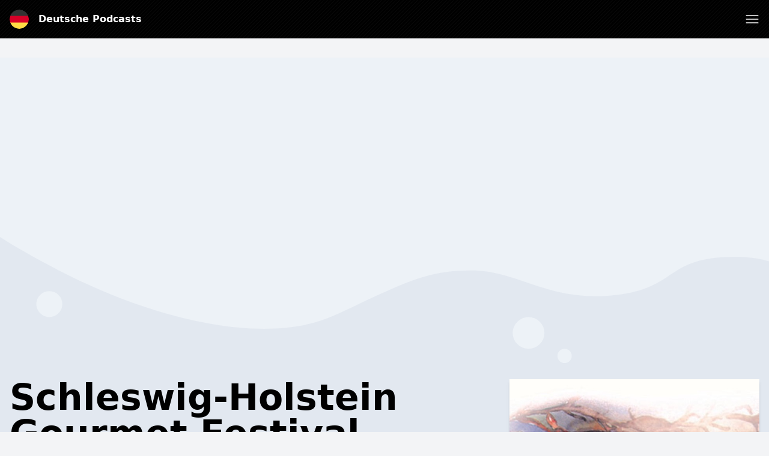

--- FILE ---
content_type: text/html; charset=utf-8
request_url: https://www.google.com/recaptcha/api2/anchor?ar=1&k=6LcB8uQUAAAAAFrXQ0QsDJ8khUzZUSwVwVyuluR7&co=aHR0cHM6Ly9kZXV0c2NoZXBvZGNhc3RzLmRlOjQ0Mw..&hl=en&v=PoyoqOPhxBO7pBk68S4YbpHZ&size=normal&anchor-ms=20000&execute-ms=30000&cb=tnq6zzefi9dc
body_size: 50401
content:
<!DOCTYPE HTML><html dir="ltr" lang="en"><head><meta http-equiv="Content-Type" content="text/html; charset=UTF-8">
<meta http-equiv="X-UA-Compatible" content="IE=edge">
<title>reCAPTCHA</title>
<style type="text/css">
/* cyrillic-ext */
@font-face {
  font-family: 'Roboto';
  font-style: normal;
  font-weight: 400;
  font-stretch: 100%;
  src: url(//fonts.gstatic.com/s/roboto/v48/KFO7CnqEu92Fr1ME7kSn66aGLdTylUAMa3GUBHMdazTgWw.woff2) format('woff2');
  unicode-range: U+0460-052F, U+1C80-1C8A, U+20B4, U+2DE0-2DFF, U+A640-A69F, U+FE2E-FE2F;
}
/* cyrillic */
@font-face {
  font-family: 'Roboto';
  font-style: normal;
  font-weight: 400;
  font-stretch: 100%;
  src: url(//fonts.gstatic.com/s/roboto/v48/KFO7CnqEu92Fr1ME7kSn66aGLdTylUAMa3iUBHMdazTgWw.woff2) format('woff2');
  unicode-range: U+0301, U+0400-045F, U+0490-0491, U+04B0-04B1, U+2116;
}
/* greek-ext */
@font-face {
  font-family: 'Roboto';
  font-style: normal;
  font-weight: 400;
  font-stretch: 100%;
  src: url(//fonts.gstatic.com/s/roboto/v48/KFO7CnqEu92Fr1ME7kSn66aGLdTylUAMa3CUBHMdazTgWw.woff2) format('woff2');
  unicode-range: U+1F00-1FFF;
}
/* greek */
@font-face {
  font-family: 'Roboto';
  font-style: normal;
  font-weight: 400;
  font-stretch: 100%;
  src: url(//fonts.gstatic.com/s/roboto/v48/KFO7CnqEu92Fr1ME7kSn66aGLdTylUAMa3-UBHMdazTgWw.woff2) format('woff2');
  unicode-range: U+0370-0377, U+037A-037F, U+0384-038A, U+038C, U+038E-03A1, U+03A3-03FF;
}
/* math */
@font-face {
  font-family: 'Roboto';
  font-style: normal;
  font-weight: 400;
  font-stretch: 100%;
  src: url(//fonts.gstatic.com/s/roboto/v48/KFO7CnqEu92Fr1ME7kSn66aGLdTylUAMawCUBHMdazTgWw.woff2) format('woff2');
  unicode-range: U+0302-0303, U+0305, U+0307-0308, U+0310, U+0312, U+0315, U+031A, U+0326-0327, U+032C, U+032F-0330, U+0332-0333, U+0338, U+033A, U+0346, U+034D, U+0391-03A1, U+03A3-03A9, U+03B1-03C9, U+03D1, U+03D5-03D6, U+03F0-03F1, U+03F4-03F5, U+2016-2017, U+2034-2038, U+203C, U+2040, U+2043, U+2047, U+2050, U+2057, U+205F, U+2070-2071, U+2074-208E, U+2090-209C, U+20D0-20DC, U+20E1, U+20E5-20EF, U+2100-2112, U+2114-2115, U+2117-2121, U+2123-214F, U+2190, U+2192, U+2194-21AE, U+21B0-21E5, U+21F1-21F2, U+21F4-2211, U+2213-2214, U+2216-22FF, U+2308-230B, U+2310, U+2319, U+231C-2321, U+2336-237A, U+237C, U+2395, U+239B-23B7, U+23D0, U+23DC-23E1, U+2474-2475, U+25AF, U+25B3, U+25B7, U+25BD, U+25C1, U+25CA, U+25CC, U+25FB, U+266D-266F, U+27C0-27FF, U+2900-2AFF, U+2B0E-2B11, U+2B30-2B4C, U+2BFE, U+3030, U+FF5B, U+FF5D, U+1D400-1D7FF, U+1EE00-1EEFF;
}
/* symbols */
@font-face {
  font-family: 'Roboto';
  font-style: normal;
  font-weight: 400;
  font-stretch: 100%;
  src: url(//fonts.gstatic.com/s/roboto/v48/KFO7CnqEu92Fr1ME7kSn66aGLdTylUAMaxKUBHMdazTgWw.woff2) format('woff2');
  unicode-range: U+0001-000C, U+000E-001F, U+007F-009F, U+20DD-20E0, U+20E2-20E4, U+2150-218F, U+2190, U+2192, U+2194-2199, U+21AF, U+21E6-21F0, U+21F3, U+2218-2219, U+2299, U+22C4-22C6, U+2300-243F, U+2440-244A, U+2460-24FF, U+25A0-27BF, U+2800-28FF, U+2921-2922, U+2981, U+29BF, U+29EB, U+2B00-2BFF, U+4DC0-4DFF, U+FFF9-FFFB, U+10140-1018E, U+10190-1019C, U+101A0, U+101D0-101FD, U+102E0-102FB, U+10E60-10E7E, U+1D2C0-1D2D3, U+1D2E0-1D37F, U+1F000-1F0FF, U+1F100-1F1AD, U+1F1E6-1F1FF, U+1F30D-1F30F, U+1F315, U+1F31C, U+1F31E, U+1F320-1F32C, U+1F336, U+1F378, U+1F37D, U+1F382, U+1F393-1F39F, U+1F3A7-1F3A8, U+1F3AC-1F3AF, U+1F3C2, U+1F3C4-1F3C6, U+1F3CA-1F3CE, U+1F3D4-1F3E0, U+1F3ED, U+1F3F1-1F3F3, U+1F3F5-1F3F7, U+1F408, U+1F415, U+1F41F, U+1F426, U+1F43F, U+1F441-1F442, U+1F444, U+1F446-1F449, U+1F44C-1F44E, U+1F453, U+1F46A, U+1F47D, U+1F4A3, U+1F4B0, U+1F4B3, U+1F4B9, U+1F4BB, U+1F4BF, U+1F4C8-1F4CB, U+1F4D6, U+1F4DA, U+1F4DF, U+1F4E3-1F4E6, U+1F4EA-1F4ED, U+1F4F7, U+1F4F9-1F4FB, U+1F4FD-1F4FE, U+1F503, U+1F507-1F50B, U+1F50D, U+1F512-1F513, U+1F53E-1F54A, U+1F54F-1F5FA, U+1F610, U+1F650-1F67F, U+1F687, U+1F68D, U+1F691, U+1F694, U+1F698, U+1F6AD, U+1F6B2, U+1F6B9-1F6BA, U+1F6BC, U+1F6C6-1F6CF, U+1F6D3-1F6D7, U+1F6E0-1F6EA, U+1F6F0-1F6F3, U+1F6F7-1F6FC, U+1F700-1F7FF, U+1F800-1F80B, U+1F810-1F847, U+1F850-1F859, U+1F860-1F887, U+1F890-1F8AD, U+1F8B0-1F8BB, U+1F8C0-1F8C1, U+1F900-1F90B, U+1F93B, U+1F946, U+1F984, U+1F996, U+1F9E9, U+1FA00-1FA6F, U+1FA70-1FA7C, U+1FA80-1FA89, U+1FA8F-1FAC6, U+1FACE-1FADC, U+1FADF-1FAE9, U+1FAF0-1FAF8, U+1FB00-1FBFF;
}
/* vietnamese */
@font-face {
  font-family: 'Roboto';
  font-style: normal;
  font-weight: 400;
  font-stretch: 100%;
  src: url(//fonts.gstatic.com/s/roboto/v48/KFO7CnqEu92Fr1ME7kSn66aGLdTylUAMa3OUBHMdazTgWw.woff2) format('woff2');
  unicode-range: U+0102-0103, U+0110-0111, U+0128-0129, U+0168-0169, U+01A0-01A1, U+01AF-01B0, U+0300-0301, U+0303-0304, U+0308-0309, U+0323, U+0329, U+1EA0-1EF9, U+20AB;
}
/* latin-ext */
@font-face {
  font-family: 'Roboto';
  font-style: normal;
  font-weight: 400;
  font-stretch: 100%;
  src: url(//fonts.gstatic.com/s/roboto/v48/KFO7CnqEu92Fr1ME7kSn66aGLdTylUAMa3KUBHMdazTgWw.woff2) format('woff2');
  unicode-range: U+0100-02BA, U+02BD-02C5, U+02C7-02CC, U+02CE-02D7, U+02DD-02FF, U+0304, U+0308, U+0329, U+1D00-1DBF, U+1E00-1E9F, U+1EF2-1EFF, U+2020, U+20A0-20AB, U+20AD-20C0, U+2113, U+2C60-2C7F, U+A720-A7FF;
}
/* latin */
@font-face {
  font-family: 'Roboto';
  font-style: normal;
  font-weight: 400;
  font-stretch: 100%;
  src: url(//fonts.gstatic.com/s/roboto/v48/KFO7CnqEu92Fr1ME7kSn66aGLdTylUAMa3yUBHMdazQ.woff2) format('woff2');
  unicode-range: U+0000-00FF, U+0131, U+0152-0153, U+02BB-02BC, U+02C6, U+02DA, U+02DC, U+0304, U+0308, U+0329, U+2000-206F, U+20AC, U+2122, U+2191, U+2193, U+2212, U+2215, U+FEFF, U+FFFD;
}
/* cyrillic-ext */
@font-face {
  font-family: 'Roboto';
  font-style: normal;
  font-weight: 500;
  font-stretch: 100%;
  src: url(//fonts.gstatic.com/s/roboto/v48/KFO7CnqEu92Fr1ME7kSn66aGLdTylUAMa3GUBHMdazTgWw.woff2) format('woff2');
  unicode-range: U+0460-052F, U+1C80-1C8A, U+20B4, U+2DE0-2DFF, U+A640-A69F, U+FE2E-FE2F;
}
/* cyrillic */
@font-face {
  font-family: 'Roboto';
  font-style: normal;
  font-weight: 500;
  font-stretch: 100%;
  src: url(//fonts.gstatic.com/s/roboto/v48/KFO7CnqEu92Fr1ME7kSn66aGLdTylUAMa3iUBHMdazTgWw.woff2) format('woff2');
  unicode-range: U+0301, U+0400-045F, U+0490-0491, U+04B0-04B1, U+2116;
}
/* greek-ext */
@font-face {
  font-family: 'Roboto';
  font-style: normal;
  font-weight: 500;
  font-stretch: 100%;
  src: url(//fonts.gstatic.com/s/roboto/v48/KFO7CnqEu92Fr1ME7kSn66aGLdTylUAMa3CUBHMdazTgWw.woff2) format('woff2');
  unicode-range: U+1F00-1FFF;
}
/* greek */
@font-face {
  font-family: 'Roboto';
  font-style: normal;
  font-weight: 500;
  font-stretch: 100%;
  src: url(//fonts.gstatic.com/s/roboto/v48/KFO7CnqEu92Fr1ME7kSn66aGLdTylUAMa3-UBHMdazTgWw.woff2) format('woff2');
  unicode-range: U+0370-0377, U+037A-037F, U+0384-038A, U+038C, U+038E-03A1, U+03A3-03FF;
}
/* math */
@font-face {
  font-family: 'Roboto';
  font-style: normal;
  font-weight: 500;
  font-stretch: 100%;
  src: url(//fonts.gstatic.com/s/roboto/v48/KFO7CnqEu92Fr1ME7kSn66aGLdTylUAMawCUBHMdazTgWw.woff2) format('woff2');
  unicode-range: U+0302-0303, U+0305, U+0307-0308, U+0310, U+0312, U+0315, U+031A, U+0326-0327, U+032C, U+032F-0330, U+0332-0333, U+0338, U+033A, U+0346, U+034D, U+0391-03A1, U+03A3-03A9, U+03B1-03C9, U+03D1, U+03D5-03D6, U+03F0-03F1, U+03F4-03F5, U+2016-2017, U+2034-2038, U+203C, U+2040, U+2043, U+2047, U+2050, U+2057, U+205F, U+2070-2071, U+2074-208E, U+2090-209C, U+20D0-20DC, U+20E1, U+20E5-20EF, U+2100-2112, U+2114-2115, U+2117-2121, U+2123-214F, U+2190, U+2192, U+2194-21AE, U+21B0-21E5, U+21F1-21F2, U+21F4-2211, U+2213-2214, U+2216-22FF, U+2308-230B, U+2310, U+2319, U+231C-2321, U+2336-237A, U+237C, U+2395, U+239B-23B7, U+23D0, U+23DC-23E1, U+2474-2475, U+25AF, U+25B3, U+25B7, U+25BD, U+25C1, U+25CA, U+25CC, U+25FB, U+266D-266F, U+27C0-27FF, U+2900-2AFF, U+2B0E-2B11, U+2B30-2B4C, U+2BFE, U+3030, U+FF5B, U+FF5D, U+1D400-1D7FF, U+1EE00-1EEFF;
}
/* symbols */
@font-face {
  font-family: 'Roboto';
  font-style: normal;
  font-weight: 500;
  font-stretch: 100%;
  src: url(//fonts.gstatic.com/s/roboto/v48/KFO7CnqEu92Fr1ME7kSn66aGLdTylUAMaxKUBHMdazTgWw.woff2) format('woff2');
  unicode-range: U+0001-000C, U+000E-001F, U+007F-009F, U+20DD-20E0, U+20E2-20E4, U+2150-218F, U+2190, U+2192, U+2194-2199, U+21AF, U+21E6-21F0, U+21F3, U+2218-2219, U+2299, U+22C4-22C6, U+2300-243F, U+2440-244A, U+2460-24FF, U+25A0-27BF, U+2800-28FF, U+2921-2922, U+2981, U+29BF, U+29EB, U+2B00-2BFF, U+4DC0-4DFF, U+FFF9-FFFB, U+10140-1018E, U+10190-1019C, U+101A0, U+101D0-101FD, U+102E0-102FB, U+10E60-10E7E, U+1D2C0-1D2D3, U+1D2E0-1D37F, U+1F000-1F0FF, U+1F100-1F1AD, U+1F1E6-1F1FF, U+1F30D-1F30F, U+1F315, U+1F31C, U+1F31E, U+1F320-1F32C, U+1F336, U+1F378, U+1F37D, U+1F382, U+1F393-1F39F, U+1F3A7-1F3A8, U+1F3AC-1F3AF, U+1F3C2, U+1F3C4-1F3C6, U+1F3CA-1F3CE, U+1F3D4-1F3E0, U+1F3ED, U+1F3F1-1F3F3, U+1F3F5-1F3F7, U+1F408, U+1F415, U+1F41F, U+1F426, U+1F43F, U+1F441-1F442, U+1F444, U+1F446-1F449, U+1F44C-1F44E, U+1F453, U+1F46A, U+1F47D, U+1F4A3, U+1F4B0, U+1F4B3, U+1F4B9, U+1F4BB, U+1F4BF, U+1F4C8-1F4CB, U+1F4D6, U+1F4DA, U+1F4DF, U+1F4E3-1F4E6, U+1F4EA-1F4ED, U+1F4F7, U+1F4F9-1F4FB, U+1F4FD-1F4FE, U+1F503, U+1F507-1F50B, U+1F50D, U+1F512-1F513, U+1F53E-1F54A, U+1F54F-1F5FA, U+1F610, U+1F650-1F67F, U+1F687, U+1F68D, U+1F691, U+1F694, U+1F698, U+1F6AD, U+1F6B2, U+1F6B9-1F6BA, U+1F6BC, U+1F6C6-1F6CF, U+1F6D3-1F6D7, U+1F6E0-1F6EA, U+1F6F0-1F6F3, U+1F6F7-1F6FC, U+1F700-1F7FF, U+1F800-1F80B, U+1F810-1F847, U+1F850-1F859, U+1F860-1F887, U+1F890-1F8AD, U+1F8B0-1F8BB, U+1F8C0-1F8C1, U+1F900-1F90B, U+1F93B, U+1F946, U+1F984, U+1F996, U+1F9E9, U+1FA00-1FA6F, U+1FA70-1FA7C, U+1FA80-1FA89, U+1FA8F-1FAC6, U+1FACE-1FADC, U+1FADF-1FAE9, U+1FAF0-1FAF8, U+1FB00-1FBFF;
}
/* vietnamese */
@font-face {
  font-family: 'Roboto';
  font-style: normal;
  font-weight: 500;
  font-stretch: 100%;
  src: url(//fonts.gstatic.com/s/roboto/v48/KFO7CnqEu92Fr1ME7kSn66aGLdTylUAMa3OUBHMdazTgWw.woff2) format('woff2');
  unicode-range: U+0102-0103, U+0110-0111, U+0128-0129, U+0168-0169, U+01A0-01A1, U+01AF-01B0, U+0300-0301, U+0303-0304, U+0308-0309, U+0323, U+0329, U+1EA0-1EF9, U+20AB;
}
/* latin-ext */
@font-face {
  font-family: 'Roboto';
  font-style: normal;
  font-weight: 500;
  font-stretch: 100%;
  src: url(//fonts.gstatic.com/s/roboto/v48/KFO7CnqEu92Fr1ME7kSn66aGLdTylUAMa3KUBHMdazTgWw.woff2) format('woff2');
  unicode-range: U+0100-02BA, U+02BD-02C5, U+02C7-02CC, U+02CE-02D7, U+02DD-02FF, U+0304, U+0308, U+0329, U+1D00-1DBF, U+1E00-1E9F, U+1EF2-1EFF, U+2020, U+20A0-20AB, U+20AD-20C0, U+2113, U+2C60-2C7F, U+A720-A7FF;
}
/* latin */
@font-face {
  font-family: 'Roboto';
  font-style: normal;
  font-weight: 500;
  font-stretch: 100%;
  src: url(//fonts.gstatic.com/s/roboto/v48/KFO7CnqEu92Fr1ME7kSn66aGLdTylUAMa3yUBHMdazQ.woff2) format('woff2');
  unicode-range: U+0000-00FF, U+0131, U+0152-0153, U+02BB-02BC, U+02C6, U+02DA, U+02DC, U+0304, U+0308, U+0329, U+2000-206F, U+20AC, U+2122, U+2191, U+2193, U+2212, U+2215, U+FEFF, U+FFFD;
}
/* cyrillic-ext */
@font-face {
  font-family: 'Roboto';
  font-style: normal;
  font-weight: 900;
  font-stretch: 100%;
  src: url(//fonts.gstatic.com/s/roboto/v48/KFO7CnqEu92Fr1ME7kSn66aGLdTylUAMa3GUBHMdazTgWw.woff2) format('woff2');
  unicode-range: U+0460-052F, U+1C80-1C8A, U+20B4, U+2DE0-2DFF, U+A640-A69F, U+FE2E-FE2F;
}
/* cyrillic */
@font-face {
  font-family: 'Roboto';
  font-style: normal;
  font-weight: 900;
  font-stretch: 100%;
  src: url(//fonts.gstatic.com/s/roboto/v48/KFO7CnqEu92Fr1ME7kSn66aGLdTylUAMa3iUBHMdazTgWw.woff2) format('woff2');
  unicode-range: U+0301, U+0400-045F, U+0490-0491, U+04B0-04B1, U+2116;
}
/* greek-ext */
@font-face {
  font-family: 'Roboto';
  font-style: normal;
  font-weight: 900;
  font-stretch: 100%;
  src: url(//fonts.gstatic.com/s/roboto/v48/KFO7CnqEu92Fr1ME7kSn66aGLdTylUAMa3CUBHMdazTgWw.woff2) format('woff2');
  unicode-range: U+1F00-1FFF;
}
/* greek */
@font-face {
  font-family: 'Roboto';
  font-style: normal;
  font-weight: 900;
  font-stretch: 100%;
  src: url(//fonts.gstatic.com/s/roboto/v48/KFO7CnqEu92Fr1ME7kSn66aGLdTylUAMa3-UBHMdazTgWw.woff2) format('woff2');
  unicode-range: U+0370-0377, U+037A-037F, U+0384-038A, U+038C, U+038E-03A1, U+03A3-03FF;
}
/* math */
@font-face {
  font-family: 'Roboto';
  font-style: normal;
  font-weight: 900;
  font-stretch: 100%;
  src: url(//fonts.gstatic.com/s/roboto/v48/KFO7CnqEu92Fr1ME7kSn66aGLdTylUAMawCUBHMdazTgWw.woff2) format('woff2');
  unicode-range: U+0302-0303, U+0305, U+0307-0308, U+0310, U+0312, U+0315, U+031A, U+0326-0327, U+032C, U+032F-0330, U+0332-0333, U+0338, U+033A, U+0346, U+034D, U+0391-03A1, U+03A3-03A9, U+03B1-03C9, U+03D1, U+03D5-03D6, U+03F0-03F1, U+03F4-03F5, U+2016-2017, U+2034-2038, U+203C, U+2040, U+2043, U+2047, U+2050, U+2057, U+205F, U+2070-2071, U+2074-208E, U+2090-209C, U+20D0-20DC, U+20E1, U+20E5-20EF, U+2100-2112, U+2114-2115, U+2117-2121, U+2123-214F, U+2190, U+2192, U+2194-21AE, U+21B0-21E5, U+21F1-21F2, U+21F4-2211, U+2213-2214, U+2216-22FF, U+2308-230B, U+2310, U+2319, U+231C-2321, U+2336-237A, U+237C, U+2395, U+239B-23B7, U+23D0, U+23DC-23E1, U+2474-2475, U+25AF, U+25B3, U+25B7, U+25BD, U+25C1, U+25CA, U+25CC, U+25FB, U+266D-266F, U+27C0-27FF, U+2900-2AFF, U+2B0E-2B11, U+2B30-2B4C, U+2BFE, U+3030, U+FF5B, U+FF5D, U+1D400-1D7FF, U+1EE00-1EEFF;
}
/* symbols */
@font-face {
  font-family: 'Roboto';
  font-style: normal;
  font-weight: 900;
  font-stretch: 100%;
  src: url(//fonts.gstatic.com/s/roboto/v48/KFO7CnqEu92Fr1ME7kSn66aGLdTylUAMaxKUBHMdazTgWw.woff2) format('woff2');
  unicode-range: U+0001-000C, U+000E-001F, U+007F-009F, U+20DD-20E0, U+20E2-20E4, U+2150-218F, U+2190, U+2192, U+2194-2199, U+21AF, U+21E6-21F0, U+21F3, U+2218-2219, U+2299, U+22C4-22C6, U+2300-243F, U+2440-244A, U+2460-24FF, U+25A0-27BF, U+2800-28FF, U+2921-2922, U+2981, U+29BF, U+29EB, U+2B00-2BFF, U+4DC0-4DFF, U+FFF9-FFFB, U+10140-1018E, U+10190-1019C, U+101A0, U+101D0-101FD, U+102E0-102FB, U+10E60-10E7E, U+1D2C0-1D2D3, U+1D2E0-1D37F, U+1F000-1F0FF, U+1F100-1F1AD, U+1F1E6-1F1FF, U+1F30D-1F30F, U+1F315, U+1F31C, U+1F31E, U+1F320-1F32C, U+1F336, U+1F378, U+1F37D, U+1F382, U+1F393-1F39F, U+1F3A7-1F3A8, U+1F3AC-1F3AF, U+1F3C2, U+1F3C4-1F3C6, U+1F3CA-1F3CE, U+1F3D4-1F3E0, U+1F3ED, U+1F3F1-1F3F3, U+1F3F5-1F3F7, U+1F408, U+1F415, U+1F41F, U+1F426, U+1F43F, U+1F441-1F442, U+1F444, U+1F446-1F449, U+1F44C-1F44E, U+1F453, U+1F46A, U+1F47D, U+1F4A3, U+1F4B0, U+1F4B3, U+1F4B9, U+1F4BB, U+1F4BF, U+1F4C8-1F4CB, U+1F4D6, U+1F4DA, U+1F4DF, U+1F4E3-1F4E6, U+1F4EA-1F4ED, U+1F4F7, U+1F4F9-1F4FB, U+1F4FD-1F4FE, U+1F503, U+1F507-1F50B, U+1F50D, U+1F512-1F513, U+1F53E-1F54A, U+1F54F-1F5FA, U+1F610, U+1F650-1F67F, U+1F687, U+1F68D, U+1F691, U+1F694, U+1F698, U+1F6AD, U+1F6B2, U+1F6B9-1F6BA, U+1F6BC, U+1F6C6-1F6CF, U+1F6D3-1F6D7, U+1F6E0-1F6EA, U+1F6F0-1F6F3, U+1F6F7-1F6FC, U+1F700-1F7FF, U+1F800-1F80B, U+1F810-1F847, U+1F850-1F859, U+1F860-1F887, U+1F890-1F8AD, U+1F8B0-1F8BB, U+1F8C0-1F8C1, U+1F900-1F90B, U+1F93B, U+1F946, U+1F984, U+1F996, U+1F9E9, U+1FA00-1FA6F, U+1FA70-1FA7C, U+1FA80-1FA89, U+1FA8F-1FAC6, U+1FACE-1FADC, U+1FADF-1FAE9, U+1FAF0-1FAF8, U+1FB00-1FBFF;
}
/* vietnamese */
@font-face {
  font-family: 'Roboto';
  font-style: normal;
  font-weight: 900;
  font-stretch: 100%;
  src: url(//fonts.gstatic.com/s/roboto/v48/KFO7CnqEu92Fr1ME7kSn66aGLdTylUAMa3OUBHMdazTgWw.woff2) format('woff2');
  unicode-range: U+0102-0103, U+0110-0111, U+0128-0129, U+0168-0169, U+01A0-01A1, U+01AF-01B0, U+0300-0301, U+0303-0304, U+0308-0309, U+0323, U+0329, U+1EA0-1EF9, U+20AB;
}
/* latin-ext */
@font-face {
  font-family: 'Roboto';
  font-style: normal;
  font-weight: 900;
  font-stretch: 100%;
  src: url(//fonts.gstatic.com/s/roboto/v48/KFO7CnqEu92Fr1ME7kSn66aGLdTylUAMa3KUBHMdazTgWw.woff2) format('woff2');
  unicode-range: U+0100-02BA, U+02BD-02C5, U+02C7-02CC, U+02CE-02D7, U+02DD-02FF, U+0304, U+0308, U+0329, U+1D00-1DBF, U+1E00-1E9F, U+1EF2-1EFF, U+2020, U+20A0-20AB, U+20AD-20C0, U+2113, U+2C60-2C7F, U+A720-A7FF;
}
/* latin */
@font-face {
  font-family: 'Roboto';
  font-style: normal;
  font-weight: 900;
  font-stretch: 100%;
  src: url(//fonts.gstatic.com/s/roboto/v48/KFO7CnqEu92Fr1ME7kSn66aGLdTylUAMa3yUBHMdazQ.woff2) format('woff2');
  unicode-range: U+0000-00FF, U+0131, U+0152-0153, U+02BB-02BC, U+02C6, U+02DA, U+02DC, U+0304, U+0308, U+0329, U+2000-206F, U+20AC, U+2122, U+2191, U+2193, U+2212, U+2215, U+FEFF, U+FFFD;
}

</style>
<link rel="stylesheet" type="text/css" href="https://www.gstatic.com/recaptcha/releases/PoyoqOPhxBO7pBk68S4YbpHZ/styles__ltr.css">
<script nonce="Dt4kE8Q8QK-3E6Vw_kYCUg" type="text/javascript">window['__recaptcha_api'] = 'https://www.google.com/recaptcha/api2/';</script>
<script type="text/javascript" src="https://www.gstatic.com/recaptcha/releases/PoyoqOPhxBO7pBk68S4YbpHZ/recaptcha__en.js" nonce="Dt4kE8Q8QK-3E6Vw_kYCUg">
      
    </script></head>
<body><div id="rc-anchor-alert" class="rc-anchor-alert"></div>
<input type="hidden" id="recaptcha-token" value="[base64]">
<script type="text/javascript" nonce="Dt4kE8Q8QK-3E6Vw_kYCUg">
      recaptcha.anchor.Main.init("[\x22ainput\x22,[\x22bgdata\x22,\x22\x22,\[base64]/[base64]/[base64]/ZyhXLGgpOnEoW04sMjEsbF0sVywwKSxoKSxmYWxzZSxmYWxzZSl9Y2F0Y2goayl7RygzNTgsVyk/[base64]/[base64]/[base64]/[base64]/[base64]/[base64]/[base64]/bmV3IEJbT10oRFswXSk6dz09Mj9uZXcgQltPXShEWzBdLERbMV0pOnc9PTM/bmV3IEJbT10oRFswXSxEWzFdLERbMl0pOnc9PTQ/[base64]/[base64]/[base64]/[base64]/[base64]\\u003d\x22,\[base64]\\u003d\x22,\x22DSPCpkMPwpbCj8KHd8KkIG7Cm8Kgwp48w5DDoTRLwohSIgbCgEnCgDZTwpEBwrxYw5ZHYHDCh8Kgw6MHdAxsWEQAbmFrdsOEdwISw5N1w7XCucO9wpJYAGN+w6MHLBpfwovDq8OMJ1TCgXJqCsKyQ2BoccO7w67DmcOswq0DFMKMU2YjFsK/aMOfwog3asKbRzfCmcKdwrTDvMOgJ8O5eRTDm8Kmw4DCiyXDscKMw4dhw4o0wpHDmsKfw78XLD8zaMKfw54Yw7/ClAMbwq44Q8OEw78YwqwiFsOUWcKWw6bDoMKWX8KmwrABw4fDq8K9MjMzL8K5JjjCj8O8wrx1w55FwqYkwq7DrsOCQcKXw5DCn8Kbwq0xTk7DkcKNw7HCgcKMFBJsw7DDocKaB0HCrMOHwpbDvcOpw5DCuMOuw40sw6/ClcKCasO6f8OSFSfDiV3CtcKfXiHCocOywpPDo8OiBVMTPXoew7tzwrpVw4JBwqpLBHXCoHDDngbCnn0jbcOvDCgCwo81wpPDoyLCt8O4wqRcUsK3dgjDgxfCvcKyS1zCumHCqxU/fcOMVnUcWFzDqMObw58awo8xScO6w6TCiHnDisO5w5YxwqnCgWjDphkZVgzChm4uTMKtE8K4O8OGf8OAJcOTaF7DpMKoAsOmw4HDnMK2JsKzw7dVPG3Cs0nDtTjCnMO3w59JInDCjCnCjH5gwoxVw7xnw7dRSntOwrkMJcOLw5l5woBsEWXCq8Ocw7/DjsOXwrwSVALDhhwRG8OwSsOGw5UTwrrCjcOhK8ORw7PDu2bDsTTColbCtHTDvsKSBFvDqQpnGVDChsOnwp/DrcKlwq/CuMOnwprDkCp9eCx3wpvDrxlec2oSMVspUsOswobClREswrXDnz1QwppHRMKbDsOrwqXCmcODRgnDqcKXEVIhwr3DicOHVwkFw492ScOqwp3DiMODwqc7w7FRw5/Cl8KuIMO0K2gYLcOkwo0JwrDCucKeTMOXwrfDhXzDtsK7QcKYUcK0w4hxw4XDhQh6w5LDnsOAw5fDklHCmcO3dsK6CkVUMw0FZxNpw6Foc8KCIMO2w4DCq8Orw7PDqyDDhMKuAlHCoELCtsOhwrR0GwYawr10w754w43CscObw6rDu8KZWsOiE3U/w4gQwrZ3wqQNw7/DocOhbRzCusKnfmnCqjbDswrDr8OfwqLCsMO7UcKyR8O/w5UpP8OBG8KAw4MRVGbDo1fDj8Ojw53Do2ICN8KMw7wGQ3MpXzMnw7HCq1jCq1gwPmvDk0LCj8KXw5vDhcOGw63Cm3hlwrXDmkHDocOqw57DvnV6w49YIsOmw7LCl0kXwrXDtMKKw6VZwofDrkXDjE3DuFTCsMOfwo/DlR7DlMKEQMOqWCvDn8O0XcK5G3FIZsKcVcOVw5rDqcKda8KMwonDpcK7UcO4w51lw4LDnsK4w7NoH0rCkMO2w4d0WMOMXVzDqcO3LhbCsAMVd8OqFlnDskk9L8OBOsOZRcKsWUASejozw4/[base64]/[base64]/[base64]/DiXRfMXbCv8ODXk3Clm8tw63ChmHDg8OGDcK1Owwkw6jDgHDDoX8FwrTDvMOmKMOqV8OUwoTCvMKrS0RANknCjMOoGzPDtsKRDsKhcMKUTDrCuV9/[base64]/DgRHDm8O4w7FxVxDCsG9GDgTCt8K2fExiw5zCgcKEamNFY8KWVE7DscKGZmXDnMKaw55QBFxzHMOmPMKVPzdnHUnDtkbCsBwPw5vDhMKHwoVWdSvCoW5wP8K7w73DoBzCj3bCoMKHWMKRwpg0NsKSE1l+w4lnCsOlKAZkwqjCoDA+ZFVbw7HDuX8zwoMnwr4oe1k/T8Khw6B6wplsUMKIw64cNsOODcKZOArDgsO3Sy1ww4vCrcOjXgEgFRjDtMOyw7lHFW8Zw7JJw7XCnMKHS8Kkwrg2w4rDkkLDhsKpwoHDh8OgWsObRcO2w6bDisK/ZsKKa8K0wozDrDvDgiPClmRtPxHDpMOnwo/DmB/CisO3wqEBw5vCl0Mow6LDljE8cMKldVzDt2TDn37DsSTDhcO5w6wOe8O2RcOIHMO2DsOjwq7Cn8K1w7dFw5BYw5NnUHjDp2zDh8K6aMOdw4QCw4vDpkjDlMOwA2sVHsOhHcKJDVHCgMOBHTogKMOVwp9LVmnDr0oNwqkkc8KWGCUxw6fDs0zDjcK/wr9zDcObwo3CsXkQw61jVMOjMkDCh0fDtBsNZSrCn8Oyw57Dqh4sazAQEsKFwpBxwqlkw5fDrXZlfC/DkTrDrsKAWzTDtMOGwpARw7wzwqUbwoEdfsKYaWxdacOUwpbCqUwyw5nDtsOOwpV0dsKxDMKTw4ZLwoHCtxDCucKOw7zChMO4wrt+w57CrcKdMAMUw7PChcKZw5oQbcOIRQUDw5k7TlbDj8Oqw6QCUsO4WgVLw7XCgS5iYktfGcOfwpDDrEZmw40qeMKtDMOQwr/DqHPChA7CsMOBWMK2fRnClsOpwrvCtBRRwpRLw6hCdcK0w4FjTFPDpxUHTGMRSMKrwoXDtgJydwc0wrbCicOTW8OcwpPDi0fDu37Ci8Ohwoo7Zztvw60+HMKnMMOAw6PCtlYvZ8KTwpxNdMOQwq/[base64]/Cv8K+Z01JMzEqw7nDnTnCpG/Cmk7Dh8OGP8Kqw6nDsgrDqcKDWjTDtRhWw6Y3W8KEwp3DkMOaK8O2woTCucO9J1nCnE/CvDjCllfDlisAw54uR8OfAsKKw7w7csK7wrfDusK4wq0pUmHDoMOvRRFhMsKKfMOZT3jCj0vCkcOEw7Y6N0fDgVVhwow/DsOud1hxwpDCh8O2AcKswpTCl1RZLMKkflAZJcKTXGPCnMK3dynDpMKxw7pQNMK6w6/[base64]/w7dhaCbCgcKHw7tjbsK5V1pJd8KdeXtOw6cgbsOaJ3FUW8K8w4ZCL8KlVE/DoF4yw5hXw4XDuMOUw5DCsFXCssKkPsKgwqXDj8K0eRvDucKwwpzCpD7CsX0Vw4PDiwNdw4pIfjrCjsKYwp/[base64]/CjUDCmsOiwqDCillcPibCnsKuw6ZPSsKKwpVjwqnDs3jDshsVw7w3w5AOworCuwxSw6YINcKkWyNqVD/[base64]/DscOhd2rDgQXCnsKew5nDg31HQMKuwo91w67DnGbDisKmwrwEw6swe0LDoB0/[base64]/DpjfCvWPCpsKhCsOIQ30fOE4dKsO7wpBKw5BiAMKFwovDuEQbKwM0w5bCkwUvejLCvCkjwqbCggBYBsK5a8KrwoTDhElDwpo8w5bCmsKXwoPCuxsywoJbw7ZEwrvDpBZywoQZCwpSwqouPMODw6XCr3MUw7wbDMO8w5LCncODwqjCk15QdiAHGA/Cq8K9XRnCqRleWsKhAMKAwo5qw7vDsMOcLH5PdsKqVsOMe8OPw4grwrLDucK6H8K2NMKjw5xtQWRPw5U5wptLeyApHV/Cs8KAen7DjMK2wr/CmDrDl8KjwoPCpAk7VUwBw6rDs8OwTGwbw7FmHyM/HzXDkQI7wrDCgcOuOGAaXyktw43CoRLCqDfClsKCw7nDoB1Gw71Xw50HAcOLw5HDgFtZwqNsLH5qw7sKJ8OnODPDmQcfw5Mkw7vCjH5jOTVwwoobAsO2JntBAMKYWcKvGmVTw6/DkcKrwpRQDHjCiDPCmUzCsk16FkrCqxLCjMOjEsKbwotgehhKwpEhZ3XDkzkif3k+JT10GScPwrtFw6Jzw5oiJcK2C8KqW1jCsSh2KC/DtcOQwqDDiMO3wp1RasO4NWPCqGXDqFBTwqJ4fMO2FANXw7MawrPCqcOkwpp2SVAaw7NvQXLDvcKpQHUbTVJ/bBNtRR5awr8wwqrClA4+w5YTwpwSwpMcwqUXw5trw7wEw5HDjFfDhzd0wqnDoUNNHj0sXGMOwrZiLGs8VmnCicOyw6HDkEPDhWHDjRLCkkEqFVFuY8KbwoXCt2NxTsOJwqBowqTDnMKAw4ZEwrUfPsO0W8OpPAfCtcOFw5F6KMOXw4VKwpbDnQ3DkMKvfA/Cr0l1UFXDvcK5ZMK1w6VMw7rCkMOfwpLCn8OxH8Kawph0w7/Dp2rCkcObw5DDj8OBwqgwwpJzOy5EwqclAMOQOsOHw749w47Ct8O4w6IbOSbCh8O1w4rCtiXCp8KpBsKLw4PDjMO0wpTDhcKpw7TDmT82Jm8QKsOdQHHDrAHCqns3AXsRdcKBw6vDrsOnIMK2w7oNHsK5OcKjwqINwpMOeMK/w4AzwoDCinYHc1M6wrfCl2LDmcK7ZkbCqMKqw6ISwp/ChFzDhUEVwpFUHMKtw6A5wrY4LTDCpsKuw7EZwonDvDjCoXdeAlPDisOLNEAOwp4lw6tWXDnDnD3Do8KOw4YAw6bDhF4Xw6gxwp9LHljCp8KmwpkBwok6wqF4w7d3w7JOwrUybCAnwqPDuR/Cs8KhwqDDvA0GOMKpw7LDp8KkMBA8CDLCrsKzbDTDo8OfbsOowrDCiUd2GcKVwoEnRMOAw7Rfd8KhIsK3e1VXwoXDjsO6wqvCpBcNw75Yw7vCtRXDtsKcR2t1w6h/w5IVGRfDhsK0VhHCrW5Vwo18w7AUdcOnZBc/w7LDs8KKDMKtw6ZTw7RALC8pRmnDnWEHWcOuS2jChcOBZsKabVg5BsOuIMOOw4/[base64]/DuhLDpcODLA9QYcKlZGAAw6djMnPDlXMqNlbCncOuwqoYZVnCuVrCq2fDiAkJw6Fzw7PDusOZw5rCh8KJw6TCpXrCjsKhDUbDucOxJ8KywrAlF8K6MsOyw4s3w5ocMxXDpADDil0NcMKJCEDCpgrCtm8FKAAvwrlewpVCwqQBw7bCvFbDl8Kfw45XYMKrCXTCjhMrwo/Dj8O9ZHYIacOGXcOuekLDjMKHLSpxw7c6ZsKDdsKxMVRhMcOUw7vDkgd2woQ+wrjCqlfCoAjCoTJVVlbCvMKRwqTCocK5NRjDmsOMEgovAmI9w7jCi8KwQMOxNTTCuMOtKw9LeCIYw71MXcOTw4LCl8KAwq1fc8OGelYuwp/Cpw95L8OowpzCvl17fx5+wqjDo8OCMcK2w5bCqQwmAMKIVwjDjmfCu11Zw7IkCsOUQ8O3w73DoWPDgVc7HcO3wqlvV8OBw6fDtsK0wphkJjgTw5PCi8OmX1NvamXDkjY7M8KbecOdfQBgw7TDjCvDgcKKS8OnW8K/McO3S8KJKcOqw6JhwpNnfEDDjwREC2fDkwnDow4PwocJDjJ0ahcCEy/CnMKdZsO/X8Kdw7TDkwrCiR/Co8OowqnDgi9Kw7/CpcOtw7tdLMK6MsK8wobDpS/Dsz7DhhJVf8K3aQjDlFRLRMKXw4kPwqlBa8K2PTQuw7zDhCBnXV8uw7vDg8OEAG7DkcKMwqPDjcKcwpBABUM+w4/[base64]/Dmg7Dm8Kww6IgWMK3XwfClMKUw55lTT54w6hUEMOCwoTCtSHDo8KJw7/DjTTChMObLErDkTbDpzfDqitEBsK7X8K0SMK2WsK2w7JKdsOrRxRjw5liPcKQwofDkjlZQjxVTwQ3w7DDtsOuw7c4TsOBBj0sdiRSdMK8CXYDdTdLUFdKwqQIHsO/wrYewrbChsOcwqNyfg1IOcKtw4V1wr7Ds8OnQsO4YcOWw6vCi8KBDw4ewr/Ck8KSOMKWT8KMwrHCvsOuw4FhQ2U/[base64]/Ds8KEBSXCogLDmADCvDjDk2rDpwcEwpLCicOLQ8KUw4E7wpFDwpjCpcKPGSdyLzJCw4PDisKfw45YwobCpD/CnR4pMU/CisKCAS/[base64]/CusKOwpFpBMKMTsKpwqzDpMKcw5VOw5rDowrCjcKKwrkwaghNMD4mwpbDr8Kpb8OERsKNYivCpQjCuMKJwqIpwrEIKcOcTRUww6/[base64]/[base64]/DtifCsnMTJsKCwrlOB8OYwplzwqPDgH/DvWMAw5LDkMKxw5LCv8OfM8OBw4jDosK5wqp+Q8KYdBFWw4LCjMOWwpPCsHUVJGc4WMKZDHvCkcKjWz3Dn8KWw7/Do8Kgw6TCg8Oab8Oew4TDo8OoScKLXMKowq8eDV3CrVoST8K+w4rClcKAHcOhBsOYw51kU1vCs0/CgSsZPCVJWBxoMWEDwowjw50Jw7zCk8Khd8OCw7TDhXgxFn9/AMKRKBrCvsKmw4TDlMOlbFPCtMKrcnDDjcObCHTDpi1awqnCqmxiwrPDtjpYARnDn8OiQl8vUgVtwrnDkUZxKi0Fwp5OaMO8wqsPTMKAwoUdwp0bX8Ofw5PCoXcbwr3CtUTDmcO2en/DiMKBVMOwW8KlwrrDkcKqEkYFwoHCnRYqRsOUw7RYMwvDoBABw5hIE30Iw5TCpnQewovDucOFTcKBw6TCmgzDgXciw4LDrGZtbxpHHVHDphdRLMOyUSvDl8OSwol7JgUzwrILwo4+EnPChMKLXD9kFWgDwqnCicO8DgbCh1XDn1kxZMOGC8KzwrQWworDnsOcw7/Ct8OGw4MQMcK/[base64]/CoBUiwqnDtsKvw745RSzCuAdVw7nCnVdaPlzDsDpyRcOvw7o4D8ODMCxrw6PCnMKQw5HDu8O4w5HDoXrDucOPwpbCohHCjMO/w5vDncKjw6N5SwnDoMKTwqLDk8ODO0w8JWHCjMOFw4QaLMOhd8OGwqsWW8KZw7VawrTCncOnw4/DrcKUwrvCk13Dtn7DtFbDu8KlYMKTdcKxUcONwovCgMKUPnzDtVhDw6Z8wrI/w5/[base64]/Dmw4Qw5ZMLcKUGcKcOsKgDcOJcT3DrsOtwqgHcTLDsTk5wq7CnStlwqtgX3tCw5o1w4JKw5bCs8KEfsKMey0Hw5gQOsKAw5HCu8OPa2zCtEAcw5Zkw5nDmcOjTnHDksOAcAXDi8KgwrnDs8O6w7bCnsOeVMOCeATDmsOMFMOgwpUCbELDnMOmwqZ9YcK/wqrChhMVWsK9csKAwoTCv8KTKQrChcKPMcKaw4fDqwzCpDnDsMO9EgRGw7vDjMOXeg04w4J2wr8dTcOMw7dSb8K/wr/Dsx3CvyIFR8Kaw43CpQFzw4HCr3x9w6dqwrYSw5EdL3rDvwrCg0jDucODZ8KzO8Kmw4fCicKBwpkuwq/DjcO8C8Oxw6B7w4B0YTkVZjQYwp3CjcKuKSvDmMKAfMKAB8OfBVzCn8OJwrbDrSoQcDnDksK6DsOKwoEAaDLDpWhKwrPDnm/[base64]/Dsl/CvcKwC8KnwqXDucKOw6tDw4MBw693w5QHw4DDlFF4w5rDrMOgQmp5w703wrhGw4MBw4waWMKVwrjCuCxnGMKXJsOOw47DkcK1Og3Cpg7Cv8OvMMK6VVjCkcOawpbDhcO+QknDtUEcwosxw5LCkAFcwotvQg/DjsOfWMOVwoHCjxsuwqM6IjrCiQ3ChiYtB8OTLzbDqT/DmmnDlMKMc8K6Ql3DlMOEWDsIbsKPdk/CrMKdEsOGbcOGwoEfaw/DrMKpAcKIN8ODwrHDu8Kqwr3Dq2HCuwMVbMOxRz7DoMKIwpdXw5LCjcKzw7rCsjQ6wpsGwqjCpFTDjnhoQQxmPMO4w73DusOiL8K0YsOPasOeNiFeVAVpBMOuw7tNXjrDicKIwqbCtUE+w4HClHtwe8KKayTDucKkw6/Dj8K/Tzs/[base64]/[base64]/DmsK/w7F9N8ONAcOpw5FhXEvCqUkpcsOfwroxw7jDjnPDlG/[base64]/[base64]/DhC1hwrdWcsKswpLDl8Kvw5DDkkUDwqptw5HCm8OBFH4nw5fDuMKrwrzCsTrCoMOjJAojwql7ZysVw4DDuigdw6JAw50EQsKLUls/[base64]/DqcOfwq8fXcOUwroBw4/DpjnCm8OhwpdIbMOVckHDo8OLQl5uw7gSGmbDkMKPwqvCj8O4wqlfVsKMIXgJw5lVw6lxw4DDkj9YM8OIwonDmcOXw6jCg8KdwpDDqxkawqXCjMODwqlBCsK+wrtww5/DtUjDhcKew5HCsV9hwqxIwq/CgVfDqsKpwqZ9WsO/wr7DuMO6WAHCkUJKwrXCpmdWdcOCwowTSF/DqsKQWXnClMOjWMKLDMOXEsKqPmvCoMOhwprDj8K1w57CvTVCw61gw7ZPwphKEcKuwrd3K2fCicOAZ2LCuT4AJwcNQwrDo8K7w4/CuMO6w6nCqXHDnVFBYCnDgkRECsKzw6rDkcOcwprCvcOJWsO7HijCgsKOwo8awpBCI8O/UcOncsKkwqQbDw9VcMKlesOqwqfCvFJOOlTDnsONJjRlXMKzXcOFFi91BsKHwoJzw6ZQNxbCsTEnwr/DuihbJjxJw4/DssKIwotOIADDucK+wocTTAd5w6cLw5ZXG8OMWizCnMKKwo7DkRowVcOpwqwmwq0wecKSJ8OxwrV8MF0YHMOiwo3CuDbDnR8cwokQw7LCrsKAwqZoYxTCtVFJwpFZwr/[base64]/Crxwqw6d/wrLDsMO7CnjChncDGUbCo8KxwpYGw6DChlnDpcOBw4vCrcK9IHQRwqZuw68AJMO+B8KNw4DCuMOowqjCscONw5Uceh/CrFtMd2hMw6khIMKjw5B9wpVmwojDlsKrdcOiJjDCn3TDnWLCocO2fElKw5DCtcKVdEbDvHkdwrTCsMO6wqDDpk0YwrM5AnfCvsOmwp1WwphxwoYIwpHCjzvDhsO3JTnDklxSGhbDp8O3w7bCoMKyNVZZw7TDosOywrBow6lAw75/J2TDtnHDtMOTwovCjMOHwqsIwqnDghjDuShNwqbCuMKPBhw/w4JOwrXDjkYOK8OiW8Osf8O1YsOWwr3DjCPDocOHw6zDk3ZPL8KPf8KiOVPCjVosQ8KdfsKFwpfDtngYaCfDp8KjwonDpMOzwqI6BFvDjAfCvwIKMwxNwr56IMOqw4PDt8KxwqLCpsOsw5TDqcKeF8KewrEnJMKZfzImfx3CusOMw6ImwqAkwpUpR8OMwpHDkwNsw78/aVtzwq5DwptgBsKhQMOiw5/ChcOvw5h/w7jCvMOYwprDsMKATBXCuCHDthF5VhN/[base64]/CgQzCv1PCsCpNczfChwR/KzcKwpZ4wqdnZXDDusOIw5bCrcOuKk8vw5dmCsOzwodIwoMDDsKsw5rDmRkyw4kQwp3DuBQww6BTwo/DhwjDvX3CqsO7w6DClsK5HcOXwo/CjmsKwpBjwpg8wrUQOsOTw7IUEm9zFBzDs0zCn8Ogw5bClDTDgcKXPwrDusKgw5/CjsO5wobCmsKAwogZwrsWwrpnRDxqw7MewrYrwobDkQHCr3dMDidXwqDDmHdVw4LDpMOZw7zDjQQaG8K+w5Iow4PCuMO0a8O8CQ3CjRTCg2zCqhMCw7BmwoTDlhRDf8OpUcK5WsKnw6QRGz9VOw3DhsKyHkIzw57CuwHCvETCs8OQScKww7kHwr4awpIPw5/[base64]/DqcKOaHnDjDhLEXbDsMKmw5rCpcK1OMODSnAqw6UDw6LCjsOKwrPDsTcEV1RMOjkXw6hIwooJw7IEBMKJwoY6woEQwoHClMO3WMKDRB9iWCLDtsOew5ELIsKmwo4LGcKewpNOJ8ObLMO5X8OMA8KgwobDjSfDuMK9cXxsS8OKw4Jwwo/CsEhSY8OTwrQYE0DCggINJBkyZTXDlsKww4jClmHCoMK1w4cCw5kowq4zMcO7wqg/w58zwr/[base64]/wofCgsOew57Dp0HDs8KgPVYfasOowo7DmcOAacONwrPCizwKw4smw5ZlwqnDkGjDhcOUS8O2ScK/csOFBsOGG8OIw5jCrHXCpMKQw4rCvVXCnkrCuS3CuhvDoMKKwqtUDMOhI8KwPMKNw65xw6AHwrU3w5tPw7oNwoJwKFxEKcK0wo4Kw5LCgyovWAwbw6nCuG4Iw4cfw6o2wpXClcOuw7TCsSJPwpQOKMKDPsO/U8KOW8KlVWHCsxZLXF5JwoLCjsO3YcOEDiPDkcK2ZcOjw7YxwrPCsmjCjcOFwrLCtg/CjsOLwrzDjHLDvUTCrMOcw7zDr8KTPsOZP8OBw5puNMODwr0iwrXCj8KAfcOnwr3DoXNbwqPDqSktw4ZIwqTClzY2wo3DrsKLw7taLcKFfsObX3bCiQtSc0InB8KzV8Olw60LDWTDozbCnV/Dm8Orw6fDlykgwqzDr3LCpjfCtcK4DcOHWMKywpDDkcOqUcKow6jCu8KJCcKew4Nnwr0vAMKlKMKtWsOxw4ZuBhjCt8O/w5/CtUpWPB3ClcOxYMKHwrR0OsK0w7jDqcK4wp3ClcKfwqXCuyXCk8KjRsKQEsKgXsKtw7o3FcOswpoKw6kRw5sUTFjDg8KTXMKAAg/DmMKUw6PCmF9uwqUDM30sw6rDmxbCk8KDw5BYwqdxFXfCj8Owf8O8dmkkfcO8wp3ClG3DsE/CqMKeVcKrw7ttw6rCniQQw587wqjDssOVZyYmw7dXQcKCIcOGMjpuw4fDhMOWewZYwp/Co04HwphoS8K6wpwSwoxLwrUzF8O9w7I7wrNGZAZCN8OEwoI4w4XCiFUKNXPDk19wwp/[base64]/DmGnDi31iIsK6w7wQCsKlMjTCt8KIwot9IcO/DhLCtsOdwo3DmsOSwoDCvybCgV82TQosw7vDtsOmScOPbE5uMsOlw6kiw7HCscOVw7DDm8Kmwp7DqMKEBlvCnXY4wrcawoHDqMObRTnCgzNEw7Ajw4XClcOow5HCgVETwr/ClzMNwoRzBXjDk8Krw7/CrcORFCVrdGkJwoLCncO/JH7DnRlPw4rCn2hkwo3CqMOjambCgwDCsFPDhCbCjcKEX8KKw74iW8K5BcOfwoYVSMKIwr5gB8KGw4ckcCrDrcOrSsOjw4wLwqxNM8Onw5TDocOJw4bCoMOYdQV1VHdrwpc7bX/CumVbw6bCk34NeHnDp8KeBhMJB3XCtsOuw60cw5TDh2PDsVHDux3CksOcUGcHEncbLzAmR8Kiw4tvMQovcMOedMOaOcOPw4obc0k/UgMhwoXCncOsCE80MD/DkcKyw4Isw7DCrwZjw40FdCthecO/wqgmDMKrADoUwoDDtMOAwqQUwoJaw4VrGMKxw57DncOeYsKtIF9iwpvCicOLwonDsGfDjiDDi8KgTsKLPlUswpHCt8KPw5NzEllMw6nCuljCq8O8U8KAwqZTXhXDlTvCl2luwp1ALCRlw6h1w5jDu8KBGTLDrgfCgcOKTCHCrhnCu8O/woNxwq7DmcOKIz/DrWEybT3Du8O/[base64]/[base64]/w51uHjoULAdPe8Oow4EzakYswoQrUcKQwrjCocOuUEvCvMKMwq9EchnCmC1uwoo/w4UdEcKnw4DDvTgMF8Ovw7EfwobCiSPCocOSNsKBPcOdXmLDoxrDv8O2w7bCv0keXcOMwp/DlMO8MijDl8Olw45ewp/DiMOZT8O8w5jCmsOwwrDDpsO+woPCrMOzTsO6w4nDjVY8Im/CsMKaw6DDjMOXVggzPcO4JWAZw6ILw6zDk8KLw7HCg3bDvWw7w5pwK8KTJMOqfsK0wo00w6PCoWIyw6FRw67CuMKqw7sbw4lDwrfDi8K7WholwphKY8KQasO/J8ObbwzDuVANSMOdwoTCjcO/wpEEwoIawpw4wpFIwpcxU3/[base64]/[base64]/Uw0Aw4PCgsKPw5V5wpvDvXfCl8OkwpXCsGrClhLDokwBw5fCimZsw7HCrhTDo0hrw7fDtG/DscOFW0DChcO2wqh9bsKaBH8pPsKnw7dtw7/[base64]/[base64]/H8KmHMKFw7MdTkVcwoQWBFHDiETDoMKjw4dgwq1vw7R5fFDDtMO+R1Mhw4nDg8OHwrgAwq/DvMOxwodvQwgIw5g8w6zDtMK7TsKRw7JTRcKuwrlSN8KYwph6FhbDh17CnwXDhcKUScOnwqPDiWlJwpQkwow3wrl6w596wopowr0BwpLCkT7Cg2XCqTjCoQJ7w49+QsKAwpZPdQtbA3Mywolew7U6wqPClBAdb8K6asKEfMOZw6HDk0dlEMO+wo/DoMKnw4TCucKYw7/DgHF8wrM/EgjCtMORw4YYBcKscU52wrQFTcO2wo3ConwZw6HCjUjDnsO8w5kYCxXDqMOjwr4mahHDjcOGJsORScOjw79aw7IxBwjDnsODAsOrOcOkHHzDqXsaw7PCmcOjE27ChWXDlSlrwrHCtBkEKMOGEcOQwp7CsnAowo/Dr2bDtGrCgUPDrEjClWvDgsK1wr0FXMKzUl7DtRDCncOAXMONflfDkX3CulXDny/CuMOhCz9Bw6lAw73DjcK7w7fCr03CrcOjw43Cr8Odeg/[base64]/wp7DjcORw4vCgQ7DtsO+wrBPDsOtJntQNMOeKgbDsU85DsOfLcO/wqA5A8ORwq/CsTMOCEgDw6cLwpbDosOWwpXCq8KrSxgWU8KNw74GwqDCiVxFY8KCwoHClsOuHDEEK8Osw5x7wrvCu8K7FGrCk2rCkcK4w5RUw7zDt8KEXsKPHgLDs8KYGU3CkMOCw6/[base64]/[base64]/[base64]/ClQRvw6tVJk0ZwqV5wqc2MHM1HMOdBcOSw7DChcKaIHLCmC9VUDbDjArCkgTCpsKIQMKmUGHDv1BZc8K5wpDDg8Obw54rUkdBw4weXwbCu3Utwr9Rw7JiwozCsHzCgsO/[base64]/Cs3nDkVbDvWMvwprDmcOvZsOUw6rDh8Oxw4XDtWYCw5fCjgbDviDCgSBhw7wew7XDhMO/wrTDr8OJQMKew77Dh8Ojw7jCvAF0QkrChsKFWcKWwpkjRiV8w41XVFHDisOAwqvDqMOWZwfCrhrDoDPCusK9wpNbEy/Dh8Ojw4p1w6XDlWgCJsKDw780LkDCsVZPw6zCmMOvI8ORQMOfw7VEEMOpw77DqMOhw5lpbMKzwpTDnwR+b8KJwqXCp1fCm8KJdHJrZMO5BsOvw5N4PsKawqwVc0Ikw403wo8Hw6vCqwLCr8KSJlV7wrsBw5xcwoBbw6MGM8OxWMO9bsO9wq99w6QfwqrDpDxnwoxow7/CpSDChh0eVRV4w7x3KMOWwrXCu8O7wojDv8K6w6wJwq5Hw6RLw6Uiw6fCn0PCh8K0LMK3bXV9W8KUwo9HY8OANBhyZ8OLcyvClA4Gwod/TMKpImzDoiLCvMKjQsOEwr7DlyXDhwHDjhJxasOxw5DCoUhbWXjClcKuN8O7w4Auw7MjwqXCsMKNHFgCDHtWLcKOHMO6CsOsb8Oeay99LiRww4MvYsKYRcKjasOwwrPDt8K3w6Zuwo/CoxZsw6gqwobCtsObecOUIgUZw5vCs0EgJlRaflE2w6N7N8Oiw4PDkmDChlDCuUQ+IMOLPMKqw4LDnMKqUxvDj8KNb2XDqMO5IcOjFAggP8O1wq7DosK0wrTCuSDDiMOWEcKqw5nDs8K1ecKMMMKAw5B6CUcJw4jCqX/CpMOKbFPDj3rCumU/w67DqSxDBsKowpTCsUXCuQ1Dw69PwrfDjWnChQbDh3bDj8KWFsOfw6RjUsKnAHjDusO4w4XDknoiPsOWwpjDi03CkSNYMsOEX2jChMOKUCrCtmnDjcKlPsOqwoxdQD/CuRjCtDVJw6jDskDDsMOGwpEJVR5TWAxqAywvb8OFw7s8dUPDqcOQw63Do8KQw7TDil7Cv8KHwrTDrsKDw7sEaCrDoVcmwpbDocOGH8K/[base64]/[base64]/CtyZOSsOffcKOX8KPwq43woEDKsK8wr/CscOSUGnDqMKQwpzCtsK4w6FTw7J4Cg8zwr3Cu34tbcOmQMOKXsOjwrooXCfDiBJeGWt3w77CkcKWw5BBVsKNAgdCPipifMOHcBk1HsOUR8O0MlsvWsK/[base64]/CkcOjwqpDw6RfeG4Sw7/CucKNBcOuw6scw5DDunnCiw3ClcOow7PDuMOBesKfwp8rwrbCsMONwohFwrfDnQLCujvDvWoYworCgTTCsjlJScKtRsOZw41Tw4rDg8OxT8K9EVRydcOCw6vDvsOgw7bDlcKFw4jCiMO8JMKWFyDCj0nDqMO8wrPCvMOiw7TCocKhNsOUwp8BQWFkC1/Dr8O5LcOWwqlYw7YOw6nDk8ONw6IQw7TCmsKdCcODwoMyw4AySMObcQfDuGjCoW4Uw5rCoMKkOh3Cp2kIGD3Ck8K1fMO1wpoHw4jDhMO+eSwUJ8KaMG1wFcK/[base64]/wo5lPcKSKRbDrcKowoLDlTAvKGbDncKiw5BwAVzCocOXwopcw6nDlMODcWElSsKzw4guwoTDg8OhLsKrw7rCvMKRw69HRnljwp/Cn3bCg8KWwrDCqsKmDcOTwo3Cnh92wprCgygdwr/CuWo0wqMpwoTDmWMYw646w4/CpMOAeSPDi0LCgjXCsCxDw4/CjkjDuAHDmknCoMKowpLCiHAuXMOhwrrDlQ9owojDiBDCpCfDlsOsZcKHQSDCp8Olw5DDg1vDnwwrwqRnwrnDgMKTFcOFfsKIbcKFwph5w6hnwqkPwq4tw5rDvwjDp8K/wrvDgMKbw7bDp8Kow7sdLATDtllOwq0lFcObw696ccO9Px9KwodIwoV8w7bCnn3DngrCmQPDgElHfz4pHcKMUSjDhcOrw7V0AMO/IsOywofCmj/CgcKFXMOfw75OwqgaOBoiw65Fwq0QAsO5ecOue0tlw57Dr8OnwpfCmsOlJMOaw5zDnsOJaMKxU2bDni/DojzDvlnDisK7w7vDg8OZw6jDiABPPCl3W8K9w67CigxUwo5sYgjDuTPDiMOywrHClQPDlEPDq8KDw4TDh8Kdw7fDqjo4d8OKRsK6PwnDlxnDgH7Dl8KCaAnCriZRwo4Ow67DucOgV2BWwp5jw63DnH/CmU7DgDrCu8OWXV/DsDMSARh0w65owoHCiMOldU16w6pkNGUsaQ40HzPCucKXwr7DuU/DmkhLKxoZwqrDtE7DjAzCn8K/KmPDtMKzez3DucK5KTIFUjF2BFFtOlfDnDxtwq1NwokrC8O+fcKewo3DvTQIKcOGZlzCqsOgwq/CosOywpDDvcOrw4zDkyrDrsKlEMK3w7hRwpXCgTDCi0bDn1sRwoZNZMOTKVnDicKEw7dNbcKFGUnCvgEBw4/DkcOOCcKBwplzIMOowokAZsOYw6thEsKXZcK6ay5ew5HDqnvDiMOmFsKBwo3DuMOCwpxjw6LCj0jCisKzwpfCkGHCpcO1wotNwpvDrTJXwr9nLnbCoMKTwo3CgnAwWcOXHcKMJDUnBFrDoMOGw7nCicOiwpptwqPDo8KOdjI+wpPCp0fCj8OdwpE2VcO9wo/DnsOYdgLDucKJFmnChSB6w7rDogVZw5hewqlxw5QMw7TCnMOAGcOuwrRKcixhVsOaw6gRwokqJWAeDQzDgmHCnm5sw4XDgjxuS24+w5Bhw6DDvcO9G8Kfw5PCv8KXNMO7MMOUwqwCw6/ChHxbwo4Cw6pRFMKPw6DCg8OjRXXCrcOPwotxOcO5wrTCqsKlD8O7woh0a3bDpxkgwpPCoQvDkcOgFsOVMxJbw5zCinMlwoFJcMKCCBfDp8KDw7UPwp3CjcKhCcKhw5tKacODL8OJwqQIw4xewr/[base64]/w7lWw4LDmlpEw7zCoyQvS8KMZsKyN0jDsjPCosOrOcKKw6rDuMOYPsO7F8O1DkY6w61Kw6XCkDQLZMONwp8ywofCvcKzHC/DlcO0wqxhLVvCmjtcwo3Dnl3DssOxKsOiUsOscsOYDBrDn0N/MsKncsOzwo3DgERXA8OCwrtwIQPCucKHw5LDncOxHUBOworCtnvDtgB5w6ohw45gwqfCsE4sw6I5w7QRwqTCg8KJwrNYFQ0qLXIvJ2nCt37CuMOFwq98w7hmBcObwpFqRjwHw7oEw5DDvMK7wplpGErDm8KzKMOdcsO/w6jDmcOtRlzDux52IsKfS8KawpXDoChzDgwsQMODWcO6WMKkw55Qw7DCi8KxE3/[base64]/DrTfCt3rCvMKww4o7wrfDkTrDsnZ3acKew6ttw4fCgMKyw5vCpU3Do8KOw61VAArCgcOtw73CjxfDtcO0wqvDozHCjMKxXMOWd3QQN3bDiz7Cn8KBcMKcKsKVPX8vdzZ7w48fw6fCiMKzMMOzL8Ktw6hlWR91wo1sGT/DkhEEQXLCkxbCkMKMworDrcOhw7tTMUbDlcKWw7TDrGIrw705FMOfw4DDlh3CgC5AIcKCw6cFIH4IA8KrN8KXDm3DulbCt0UjwpbCniNmwpDDrF1Awp/[base64]/DmlQGNiXCsMKFw7jCl8KtIHlXYAQuQMKowrPCjcO8w7LChnfCpivDmMKBw6/DkH5SbMKsSMOpaGJxVMO0wqU9wrw0THDDj8O9Sz50C8K5wr/CvANhw7NyJ3Q+YGTDombCqMKDw6XDscO0MiLDoMKTw6zDocKaMhVEDwPCl8OwbFXCjl8WwrNVw5UFJ07DuMOEw4Z1GW44MMKqw5ADIMKpw5hRGXl8HjzDpAR2ecOjw7ZDwojCvyTDu8KCw49PdMKKWSl5fFgOwp/DgsOoBcK4w5/[base64]/[base64]/DmsOCwrAbwpfDqRPCnMKRGMKTdUvDgcKZJ8KYwrbCuQ3DsMOtTMKvR2bCqTjDscOtKjbCuj7DvcKUCsK4KFRyXVZQFnjCjsKKwoglwqV6HjZmw7jDncKPw4nDo8KQw7zCjC0QecOOJR/CgCdJw6fCvcKeUMOPwpvDiwzCi8KhwoB/E8KVwqfDocO7SQ4WOsK0w4nDoXIeXR9yw6zDg8ONw4UoRG7CusKbw4DCu8KUwq/DlWwjw4t6wq3CgTjCrcK7elNGeXYhw7QZdMKpw6opZ3LDkcOPwo/DnG54FMKKEMOcw7A8w5k0NMKzHR3DnXUvIsOVw4RYw44/Wns7woYCaQ7CtDLDv8KNw517EsKlb0jDpsOuwpPCmCLCs8K0w7bDo8OpAcORc1PDrsKDwqPCngMLaDjCom7Dp2DDjcO8SwZxAMOKYcOncjR7BDkGwqlcRQHDmDdXIyBwD8OXADzCm8Omw4LDmBAHU8KOUXnDvhzDjsOqMDdcwp5pakbCtXwTw7rDsw/DgMKWUHjCrMKcw5xhB8K1GcOsZDLCtyUpwqLDq0TDvsO7w4jDncKtNUdkw4Fuw7AzCMKfDMO6wqvCk0REwqzDjxkWw63ChmfDu3s/wp9aR8OrW8OtwpEiakrDjxYFc8OGB0zDn8OOw4R6w4kfw4Mhwp/CkMK2w43CglPDiHBAIsONQmN/Yn3DvXx7wr3CgATCi8OiBj8Nw5AiA2MEw5jCgMOCJUrCj2kyUsKrDMKiFsKISsKlwpEywpXCtykPHETDmSrDlGfDh25yUcO/w7pACsKMJ1Y3w4zDgsK7FAZTS8KFe8OewqLCsjLCuQUuN04nwpXCmVbDozzCnnZ/IkZVw7vClV/Cs8O/w5AhwopAXmRXw6s8DkNtM8OBw6M6w4oDw49UwoXDv8K3w5XDjQXCugHDocKTdmdKXzjCtsOTwqLCvmzDrXZLXybDicKpTMO8w7Y8dsKAw7TCssOgLsKpIsOewrEuw7IYw7hdwo7CjkrCiEwtTsKNwoJ7w44NbnZKwp0EwonDg8K/wqnDv2xgbsKkw6jCq2VzwojCoMO/XcOoEWLChSHCjwDCjsOXQ2LDg8Oyd8OUw41LSj8XRQHDh8OnTDTDmGciOjl4B07Co03Do8KyAMOXe8KJSVfDsC3CghPDsklnwoQ0X8OEbMKEwrbCqGU/ZU/CncKPGCsKw6hVwqgIwqknXA5/wqoBH1DCoCXCg31Twr7Ck8KKwoRLw53DtcO0aFo+V8KDWMOdwqcoYcO5w4d+KXU4wqjCr3U+YMO6U8K+fMOrwp0TOcKMw6/CpGEiMRgmdMOQLsKuwq4vHUfDsFIKD8OBwrvDlAzDiTEiwoPDs18\\u003d\x22],null,[\x22conf\x22,null,\x226LcB8uQUAAAAAFrXQ0QsDJ8khUzZUSwVwVyuluR7\x22,0,null,null,null,0,[21,125,63,73,95,87,41,43,42,83,102,105,109,121],[1017145,217],0,null,null,null,null,0,null,0,1,700,1,null,0,\[base64]/76lBhmnigkZhAoZnOKMAhnM8xEZ\x22,0,0,null,null,1,null,0,1,null,null,null,0],\x22https://deutschepodcasts.de:443\x22,null,[1,1,1],null,null,null,0,3600,[\x22https://www.google.com/intl/en/policies/privacy/\x22,\x22https://www.google.com/intl/en/policies/terms/\x22],\x22VAn7CYRAGMr+fEsK3z4T+oapv6YgcdLNj0FrLR9FVvY\\u003d\x22,0,0,null,1,1769003724127,0,0,[27],null,[202,142,140,219],\x22RC-55NhzKgkNbBvOw\x22,null,null,null,null,null,\x220dAFcWeA6B7Z2kVQEjTXvi5ytOTDv2B3fh9wGA7nK0nkMv5OapN82WZTnmTlR0lyRhS4kjrGPtpGvlpj3DNxeyX9XddqXEt8jMQA\x22,1769086524262]");
    </script></body></html>

--- FILE ---
content_type: text/html; charset=utf-8
request_url: https://www.google.com/recaptcha/api2/aframe
body_size: -249
content:
<!DOCTYPE HTML><html><head><meta http-equiv="content-type" content="text/html; charset=UTF-8"></head><body><script nonce="anSjLBFktoBIioR951PgnQ">/** Anti-fraud and anti-abuse applications only. See google.com/recaptcha */ try{var clients={'sodar':'https://pagead2.googlesyndication.com/pagead/sodar?'};window.addEventListener("message",function(a){try{if(a.source===window.parent){var b=JSON.parse(a.data);var c=clients[b['id']];if(c){var d=document.createElement('img');d.src=c+b['params']+'&rc='+(localStorage.getItem("rc::a")?sessionStorage.getItem("rc::b"):"");window.document.body.appendChild(d);sessionStorage.setItem("rc::e",parseInt(sessionStorage.getItem("rc::e")||0)+1);localStorage.setItem("rc::h",'1769000126407');}}}catch(b){}});window.parent.postMessage("_grecaptcha_ready", "*");}catch(b){}</script></body></html>

--- FILE ---
content_type: application/javascript; charset=utf-8
request_url: https://fundingchoicesmessages.google.com/f/AGSKWxX96jIZEnTICjRrnDrrxtOiYE6eDRx8cv9SjD_o6Uvwdjcua_FQdTkO9o78NkGHirY2znLKAwvuqI8H6N-G6uEEr64FIVOvumYHD2eb-RIV5Dl2pCrL3wJkohQGaO1a7ama9yFmNLxe69otgwH3HloArfJDofV359u3keIfLvzGbdzdb5J4_xfyLEsS/_/advertorial_/ad_companion?_ads/square//ads/js./ads-250.
body_size: -1293
content:
window['fff61441-02b4-4f06-9077-8915b4802b27'] = true;